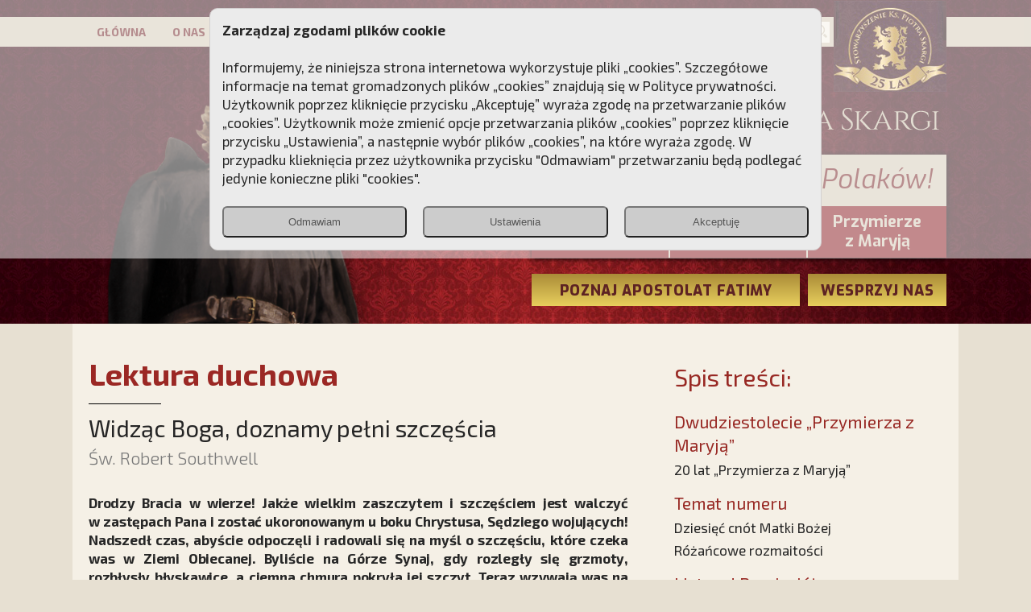

--- FILE ---
content_type: text/html; charset=UTF-8
request_url: https://www.piotrskarga.pl/widzac-boga--doznamy-pelni-szczescia,11325,13146,p.html
body_size: 9467
content:
<!DOCTYPE html PUBLIC "-//W3C//DTD XHTML+RDFa 1.0//EN" "http://www.w3.org/MarkUp/DTD/xhtml-rdfa-1.dtd"><html xmlns="http://www.w3.org/1999/xhtml">
<head>
  <meta http-equiv="Content-Type" content="text/html; charset=utf-8" />
        <meta name="format-detection" content="telephone=no">
    <meta name="viewport" content="width=device-width, height=device-height, initial-scale=1.0, user-scalable=yes">
	<script charset='UTF-8' src='https://piotrskarga.push-ad.com/integration.php' async></script>
	<link rel="apple-touch-icon" sizes="57x57" href="/images/icons/apple-icon-57x57.png">
	<link rel="apple-touch-icon" sizes="60x60" href="/images/icons/apple-icon-60x60.png">
	<link rel="apple-touch-icon" sizes="72x72" href="/images/icons/apple-icon-72x72.png">
	<link rel="apple-touch-icon" sizes="76x76" href="/images/icons/apple-icon-76x76.png">
	<link rel="apple-touch-icon" sizes="114x114" href="/images/icons/apple-icon-114x114.png">
	<link rel="apple-touch-icon" sizes="120x120" href="/images/icons/apple-icon-120x120.png">
	<link rel="apple-touch-icon" sizes="144x144" href="/images/icons/apple-icon-144x144.png">
	<link rel="apple-touch-icon" sizes="152x152" href="/images/icons/apple-icon-152x152.png">
	<link rel="apple-touch-icon" sizes="180x180" href="/images/icons/apple-icon-180x180.png">
	<link rel="icon" type="image/png" sizes="192x192"  href="/images/icons/android-icon-192x192.png">
	<link rel="icon" type="image/png" sizes="32x32" href="/images/icons/favicon-32x32.png">
	<link rel="icon" type="image/png" sizes="96x96" href="/images/icons/favicon-96x96.png">
	<link rel="icon" type="image/png" sizes="16x16" href="/images/icons/favicon-16x16.png">
	<meta name="msapplication-TileImage" content="/images/icons/ms-icon-144x144.png">

  <title>Przebudźmy sumienia Polaków! SKCh im. Ks. Piotra Skargi – strona oficjalna</title>






  <meta name="keywords" content="Stowarzyszenie Kultury Chrześcijańskiej, Sławomir Olejniczak, Stowarzyszenie Księdza Skargi Kraków, Przymierze z Maryją, Apostolat Fatimy, Stowarzyszenie Kultury Chrześcijańskiej, SKCh im. Ks. Piotra Skargi, SKCh im. Ks. Piotra Skargi, TFP, Polonia Christiana" />
<meta name="description" content="Celem naszej działalności jest pielęgnowanie chrześcijańskich wartości i tradycji narodu polskiego oraz propagowanie i ochrona kulturalnej spuścizny cywilizacji łacińskiej. Bronimy tradycji, rodziny i stoimy na straży zasad moralnych w życiu społecznym i kulturalnym." />
<meta property="fb:app_id" content="536602350069585" />
<meta property="og:title" content="Widząc Boga, doznamy pełni szczęścia - Przymierze z Maryją" />
<meta property="og:type" content="website" />
<meta property="og:url" content="https://www.piotrskarga.pl/widzac-boga--doznamy-pelni-szczescia,11325,13146,p.html" />
<meta property="og:image" content="https://www.piotrskarga.pl/images/numery/11325_13146.jpg" />
<meta property="og:description" content="Drodzy Bracia w&amp;nbsp;wierze! Jakże wielkim zaszczytem i&amp;nbsp;szczęściem jest walczyć w&amp;nbsp;zastępach Pana i&amp;nbsp;zostać ukoronowanym u&amp;nbsp;boku Chrystusa, Sędziego wojujących! Nadszedł czas, abyście odpoczęli i&amp;nbsp;radowali się na myśl o&amp;nbsp;szczęściu, kt&amp;oacute;re czeka was w&amp;nbs" />
<meta property="og:site_name" content="piotrskarga.pl" />
<meta property="twitter:card" content="summary" />
<meta property="twitter:title" content="Widząc Boga, doznamy pełni szczęścia - Przymierze z Maryją" />
<meta property="twitter:description" content="Drodzy Bracia w&amp;nbsp;wierze! Jakże wielkim zaszczytem i&amp;nbsp;szczęściem jest walczyć w&amp;nbsp;zastępach Pana i&amp;nbsp;zostać ukoronowanym u&amp;nbsp;boku Chrystusa, Sędziego wojujących! Nadszedł czas, abyście odpoczęli i&amp;nbsp;radowali się na myśl o&amp;nbsp;szczęściu, kt&amp;oacute;re czeka was w&amp;nbs" />
<meta property="twitter:image" content="https://www.piotrskarga.pl/images/numery/11325_13146.jpg" />
          
      
      
   
     
   

 


    

    
    
  

  <link href="/css/bootstrap-grid.min.css" media="screen" rel="stylesheet" type="text/css" />
<link href="/css/style202005.css" media="screen" rel="stylesheet" type="text/css" />
<link href="/css/gridpak.css" media="screen" rel="stylesheet" type="text/css" />
<link href="https://fonts.googleapis.com/css?family=Exo:100,300,200,400,400i,500,600,700,700i,800,900&amp;amp;subset=latin-ext" media="screen" rel="stylesheet" type="text/css" />
<link href="https://fonts.googleapis.com/css?family=Exo+2:100,300,200,400,400i,500,600,700,700i,800,900&amp;amp;subset=latin-ext" media="screen" rel="stylesheet" type="text/css" />
<link href="/css/jquery.fancybox.min.css" media="screen" rel="stylesheet" type="text/css" />
<link href="/css/jquery-ui.min.css" media="screen" rel="stylesheet" type="text/css" />  <script type="text/javascript" src="/js/jquery-3.3.1.min.js"></script>
<script type="text/javascript" src="/js/jquery-ui.min.js"></script>
<script type="text/javascript" src="/js/jquery.ui.touch-punch.min.js"></script>
<script type="text/javascript" src="/js/jquery.fancybox.min.js"></script>
<script type="text/javascript" src="/js/main.js"></script>
<script type="text/javascript" src="/js/consent.js?v=2"></script>
<script type="text/javascript" async="async" src="https://platform.twitter.com/widgets.js"></script>
<script type="text/javascript" src="/js/entryCounter.js"></script>
<script type="text/javascript" src="https://validator.piotrskarga.pl/ajax.js"></script>


<script type="text/javascript">

//init g
window.dataLayer = window.dataLayer || [];
window.gtag = window.gtag || function(){ dataLayer.push(arguments); };

gtag('consent', 'default', {
  'ad_storage': 'denied',
  'analytics_storage': 'denied',
  'ad_user_data': 'denied',
  'ad_personalization': 'denied'
});




var addthis_config = {
    ui_click: true
}


//slidery
var tabpause={};



$(document).ready(
 function() {


  $('[data-fancybox="cl-group"]').fancybox({
     loop :true,
         thumbs : {
    autoStart   : true,
    hideOnClose : true
  },
  })


  $('[data-fancybox="cl-group-2"]').fancybox({
     loop :true,
     thumbs : {
      autoStart   : true,
      hideOnClose : true
     },
    afterShow: function(t) {

                 //thi=this
                 fobj=(t);


               $('[data-index]').each(function() {
                 //console.log( $('[thumb-index="'+$(this).attr('data-index')+'"]').attr('data-caption')  );
				        $(this).attr('title',  $('[thumb-index="'+$(this).attr('data-index')+'"]').attr('data-caption'));
				});
            },

  });




  //slidery
	$( "[slide-elem]" ).hover(function() {
	   tabpause[$(this).attr('slide-elem')] = 1 ;

	  }, function() {
	    tabpause[$(this).attr('slide-elem')] = 0 ;
	  }
    );
  //start
  runSliders();


 getBaner();


/*
	$(function(){
		$("#search").submit(function(e){

		   if($('#q_id').val()!='0') {
		     return false;
		   }

		});
	});

*/
 }
);

</script>


<!-- Meta Pixel Code -->

<script>

!function(f,b,e,v,n,t,s)

{if(f.fbq)return;n=f.fbq=function(){n.callMethod?

n.callMethod.apply(n,arguments):n.queue.push(arguments)};

if(!f._fbq)f._fbq=n;n.push=n;n.loaded=!0;n.version='2.0';

n.queue=[];t=b.createElement(e);t.async=!0;

t.src=v;s=b.getElementsByTagName(e)[0];

s.parentNode.insertBefore(t,s)}(window, document,'script',

'https://connect.facebook.net/en_US/fbevents.js');

if(getConsent()['marketing_cookie']) {   
fbq('init', '813315396185240');
fbq('track', 'PageView');
}
</script>

<noscript><img height="1" width="1" style="display:none"

src="https://www.facebook.com/tr?id=813315396185240&ev=PageView&noscript=1"

/></noscript>

<!-- End Meta Pixel Code -->


<!-- Google Tag Manager -->
<script>(function(w,d,s,l,i){w[l]=w[l]||[];w[l].push({'gtm.start':
new Date().getTime(),event:'gtm.js'});var f=d.getElementsByTagName(s)[0],
j=d.createElement(s),dl=l!='dataLayer'?'&l='+l:'';j.async=true;j.src=
'https://www.googletagmanager.com/gtm.js?id='+i+dl;f.parentNode.insertBefore(j,f);
})(window,document,'script','dataLayer','GTM-TRHD38B');</script>
<!-- End Google Tag Manager -->

<!--spec analysis-->

<script>
//user google consent
if(isConsent()) {
   gtag('consent', 'update', getConsent('google'));
}
//console.log(window.dataLayer)
</script>
</head>



<body >
<!--spec analysis-->

<div id="fb-root"></div>
<script async defer crossorigin="anonymous" src="https://connect.facebook.net/pl_PL/sdk.js#xfbml=1&version=v13.0" nonce="ATMgV8VW"></script>


<div class="allimgWauto  d-none d-sm-block   tac " id="baner118"></div>
 <div class="allimgWauto d-sm-none tac " id="baner125"></div>

 <script type="text/javascript">

</script>






<div id="Top" class="posr" >

    <style>


 </style>

 <div class="menuBox" >
 <div class="menu-belt">
 <div class="BoxContent posr"  >

 <!--szukaj-->
       <div class="posa" style="top:6px;right:160px ">
		   <form method="get" id="search"   action="/informacje/szukaj">
		      <div class="  posr">
		           <div class="posa" style="right:3px; top:3px;"> <img alt="" onclick="searchBtn()" style=" " src="/images/lupa_jasna.png" /></div>
		 	         <input type="text" name="q" id="q" AUTOCOMPLETE="off" value="" placeholder="Szukaj"  class="q_input"   style="margin:0; width:189px; min-width:79px;" >
		 	       <input type="hidden" name="q_id" id="q_id" value="" />
		 	       <input type="submit" value="Submit" name="B1"  style="display:none" >

			  </div>

		 	</form>
	   </div>

   <div class="ShowOnlyMobile btn_menu_mobile " ><img style="padding-top:6px;" alt="" src="/images/menu-mobile.png" /></div>
   <div class="posa" style="top:-20px;right:15px;">


     <img class="ShowOnlyMobile" alt="logo" src="/images/logo-m2024.png" />
     <img class="ShowOnlyDesktop" alt="logo" src="/images/logo2024.png" />
        </div>
   <div class="menu " >
	     <ul  id="MenuActionMobile">
         
		 <li class=""><a href="/">GŁÓWNA</a></li>
		 <li class="" ><a href="/o-nas.html">O NAS</a></li>
		 <li class=""><a href="/patron">PATRON</a></li>
		 <li  class="" ><a href="/kampanie,1">KAMPANIE</a></li>
		 <li class="" ><a href="https://dladuszy.piotrskarga.pl">DLA DUSZY</a></li>
		 <li class="" ><a href="https://nagroda.piotrskarga.pl">NAGRODA</a></li>
		 <li class="" ><a href="/kontakt.html">KONTAKT</a></li>
		 </ul>
   </div>


  </div>
  </div>
 </div>
	<div class="BoxContent ">
	 <div class="tac  container-fluid" >
	   
	   <div class="row ">
	      <div class="col-md-4 ShowOnlyDesktop" style="padding:0; "  >
	           	          <img class="imgWauto"  alt="" style="max-height:326px" src="/images/top-spacer.png" />
		      <div class="posa" style="right:0;bottom:0;"><a href="/"><img class="imgWauto disblo"  alt="" src="/images/top.png" /></a></div>
		   </div>
	      <div class="col-md-8"  >
		    <div  tar"><a href="/"><img class="ShowOnlyDesktop mt20 mb10 imgWauto" style="margin-top:30px;"  alt="" src="/images/instytut2024.png" /></a></div>

		    <div class="mt20 tac ShowOnlyMobile" ><a href="/"><img class=" imgWauto"  alt="" src="/images/instytut-mob.png" /></a></div>

	        <!--serwisy-->
			<div class="top-box Cien">
			  <div class="motto">Przebudźmy sumienia Polaków!</div>
			  <div class="buttons container-fluid">
			    <div class="row">
				  <div class="col-4 pad0 button ">
				      <a href="https://poloniachristiana.pl" target="_blank">Polonia<br>Christiana</a>
				  </div>
				  <div class="col-4 pad0  button  "  >
				    <a href="https://www.pch24.pl" target="_blank">PCh24.pl</a>
				  </div>
				  <div class="col-4 pad0 button  noborder  ">
				    <a href="https://www.przymierzezmaryja.pl/" target="_blank">Przymierze <br>z Maryją</a>
				  </div>
				</div>
			  </div>
			</div>
			<div class="flNone"></div>
	        <!--btn wesprzyj-->
	        <div class="top-buttons">
	          <div class="buttons container-fluid">
		        <div class="row mt20">
				  <div class="col-8   pad0" style="padding-right:10px;"   >
				    <a href="https://apostolatfatimy.pl/"><div class="button OverBtn">POZNAJ APOSTOLAT FATIMY</div></a>
				  </div>
				  <div class="col-4 pad0"  >
				    <a href="/wesprzyj"><div class="button OverBtn">WESPRZYJ NAS</div></a>
				  </div>
				</div>
			   </div>
				<div>&nbsp;</div>
			</div>
			<div class="flNone"></div>

		  </div>
	   </div>

	 </div>
	</div>


</div>




<div class="page posr container-fluid" style="padding:0;  ">

  <div class="BoxContent">
	<div class="Aktualnosci container-fluid ">
		<div class="row ">

			<div class="col-sm-8 mt30" >
				<div class="maxw670">
				    <div class="Head1">Lektura duchowa</div>
				    <div class="Line90 mt14">&nbsp;</div>
				    <div  class="Head2 mt10">Widząc Boga, doznamy pełni szczęścia</div>
				    <div  class="autor mt1">Św. Robert Southwell</div>
				    					<div class="page_content taj mt30">
					  <p class="podstawowy1wiersz"><strong><span style="letter-spacing: -.15pt;">Drodzy Bracia w&nbsp;wierze! Jakże wielkim zaszczytem i&nbsp;szczęściem jest walczyć w&nbsp;zastępach Pana i&nbsp;zostać ukoronowanym u&nbsp;boku Chrystusa, Sędziego wojujących! Nadszedł czas, abyście odpoczęli i&nbsp;radowali się na myśl o&nbsp;szczęściu, kt&oacute;re czeka was w&nbsp;Ziemi Obiecanej. Byliście na G&oacute;rze Synaj, gdy rozległy się grzmoty, rozbłysły błyskawice, a&nbsp;ciemna chmura pokryła jej szczyt. Teraz wzywają was na g&oacute;rę Tabor, gdzie, weseląc się jego chwałą, możecie powt&oacute;rzyć za świętym Piotrem: <em>Dobrze, że tu jesteśmy!</em> Naszą krainą jest Niebo, naszymi ojcami patriarchowie. Wielki tłum przyjaci&oacute;ł na nas czeka, nieprzeliczone rzesze pragną naszego przybycia &ndash; spokojne i&nbsp;pewne własnego zbawienia, teraz zaś pragnące naszego. Jakże niewymowna błogość spłynie na nas, gdy ich ujrzymy i&nbsp;gdy nas przygarną do piersi! Jakże wielką rozkoszą będzie przebywać w&nbsp;ich domu, gdzie nie istnieje lęk przed śmiercią, a&nbsp;tylko życie wieczne! Tam znajdziemy pełen chwały ch&oacute;r apostoł&oacute;w, weselących się prorok&oacute;w, niezliczone tłumy męczennik&oacute;w i&nbsp;zastępy sprawiedliwych dziewic.</span></strong></p>
<p class="podstawowyv2"><br />Jeśli z&nbsp;dziecięcia, kt&oacute;re nagie wychodzi na świat z&nbsp;łona matki (&hellip;), B&oacute;g potrafi uczynić możnego i&nbsp;cesarza, o&nbsp;ileż łatwiej może On wynieść najsłabszego nędznika do Niebieskich godności? B&oacute;g gardzi zabawkami, kt&oacute;re zajmują człowieka, a&nbsp;szuka tylko naszych zasług. Gdy umiera książę, dawne władze tracą na znaczeniu; lekceważeni dotąd i&nbsp;poniżani wchodzą na ich miejsce, a&nbsp;nowy książę nie zważa na tych, kt&oacute;rych faworyzował jego poprzednik, ale na tych, kt&oacute;rzy wydają mu się najbardziej wartościowi. Tak samo i&nbsp;wtedy, kiedy my umieramy, B&oacute;g nie zważa na to, jaką świat miał o&nbsp;nas opinię, ale na jaki osąd i&nbsp;na jaką nagrodę naprawdę zasłużyliśmy.</p>
<p class="podstawowyv2"><br />Pr&oacute;cz ludzi znajdziemy się tam w&nbsp;towarzystwie ch&oacute;r&oacute;w anielskich, Najświętszej Maryi Panny, Chrystusa i&nbsp;błogosławionej Tr&oacute;jcy; będzie to tak wspaniały widok, tak mili i&nbsp;kochający rozm&oacute;wcy, że ich obecność będzie dla nas radością r&oacute;wnie wielką, co nasza własna chwała. Życzenia każdego z&nbsp;nas znajdą spełnienie w&nbsp;nas samych, w&nbsp;otaczających nas istotach i&nbsp;w&nbsp;samym wszechmocnym Bogu. I&nbsp;wszyscy będą w&nbsp;pełni władcami, gdyż pragnienia i&nbsp;wola każdego będą co do joty spełniane.</p>
<p class="podstawowyv2"><span style="letter-spacing: -.15pt;"><br />Widząc Boga, doznamy pełni szczęścia, jakiego oko nie widziało, ucho nie słyszało, a&nbsp;serce ludzkie nie zdołało pojąć. Nasze rozumienie będzie wolne od błęd&oacute;w, pamięć doskonała, wola pozbawiona złych pragnień, myślenie czyste i&nbsp;wolne, uczucia uporządkowane i&nbsp;wymierne, a&nbsp;wszystkie namiętności poddane będą władzy rozumu i&nbsp;pozostawać w&nbsp;doskonałym spokoju. Nie będzie nas nękał żaden strach, nie wypaczy nas arogancja (&hellip;), nie rozpali nas żaden gniew, nie będzie nas zżerać zazdrość, nie będzie nas dręczyć małoduszność, ale odwaga, stałość, miłosierdzie, pok&oacute;j i&nbsp;pewność napełnią i&nbsp;umocnią nasze serca. Będzie nam wolno miłować wszystko, co zechcemy, i&nbsp;będziemy radować się tym, co miłujemy. Będziemy nie tylko miłować, ale i&nbsp;doświadczać tyle miłości, ile tylko zapragniemy. Nasza władza obejmie wszystko, co będzie nam potrzebne &ndash; i&nbsp;to nie jedną rzecz, lecz wiele naraz &ndash; a&nbsp;wielość przedmiot&oacute;w będzie nas zachwycać, nie zaś onieśmielać; zaspokoi naszą żądzę wiedzy, nie stanowiąc przeszkody w&nbsp;doskonałym zrozumieniu.</span></p>
<p class="podstawowyv2"><br />Jeśli chodzi o&nbsp;nasze ciała, staną się one tak powabne i&nbsp;wdzięczne, jak to tylko możliwe; urodziwe i&nbsp;urocze; zdrowe, bez śladu słabości i&nbsp;wiecznie młode, w&nbsp;sile i&nbsp;kwiecie wieku; przystojne, chybkie jak myśl, wolne od wszelkich niemiłych wrażeń, niezdolne do smutku, czyste jak kryształ, jasne jak słońce i&nbsp;zdolne przenikać przez niebo, ziemię i&nbsp;każdą inną substancję jak woda i&nbsp;powietrze.</p>
<p class="podstawowyv2"><span style="letter-spacing: -.05pt;"><br />Wielość nie będzie tam nadmiarem ani sytość przewiną; trwanie nie będzie drażniło, gł&oacute;d będzie zaspokojony, lecz nie zmniejszony; pragnienie spełni się, lecz nie nasyci &ndash; tak więc umysły zbawionych osiągną spok&oacute;j &ndash; spełnią się ich pragnienia i&nbsp;nie będą już pożądać rzeczy, kt&oacute;re wezmą wtedy w&nbsp;posiadanie. Sami nie będą stanowić przeszkody dla swej radości, albowiem kochając innych jak samych siebie, będą rozkoszować się tak szczęściem ich, jak i&nbsp;własnym &ndash; a&nbsp;czego sami nie będą mieć, otrzymają od społeczności, kt&oacute;ra ich otacza; zatem tyle mieć będą radości, ilu wsp&oacute;łweselących się towarzyszy. A&nbsp;przecież radość wszystkich jest dla każdego świętego taką samą radością, jak jego własna. Ponieważ zaś oni wszyscy miłują Boga bardziej niż siebie, z&nbsp;Jego szczęścia czerpią dużo większą rozkosz niż z&nbsp;całego szczęścia, kt&oacute;re jest ich udziałem.</span></p>
<p class="podstawowyv2"><span style="letter-spacing: -.05pt;">&nbsp;</span></p>
<p class="Przypisfirst"><em>Powyższy list ukazał się w: John Cumming, Listy świętych do grzesznik&oacute;w, Instytut Wydawniczy PAX, Warszawa 2003, s. 383&ndash;386. Tytuł od Redakcji.</em></p>					   					</div>

					<div class="mt20"><a href="https://www.przymierzezmaryja.pl" target="_blank"><img class="imgWauto " alt="" src="/images/banery/b-pzm.jpg" /></a></div>
				</div>
			</div>


			<div class="col-sm-4  mt35   "  >

				   <div   id="NajnowszeWydanie"  >
					<div class="row ">
						  <div class="col-sm-12 tal" >
						     <div class="nagl1">Spis treści:</div>
						  </div>
					</div>

					<div class="row mt5">
						  <div class="col-sm-12 tal" >
						     						       <div class="mt15">
							        <div  >
								        <div class="SpisTresciDzial">Dwudziestolecie „Przymierza z Maryją”</div>
								       								         <div class="SpisTresciArt mt5"><a href="/20-lat-przymierza-z-maryja-,11325,13108,p.html">20 lat „Przymierza z Maryją” </a></div>
								       									</div>
							        <div class="flNone"></div>
				               </div>
						     						       <div class="mt15">
							        <div  >
								        <div class="SpisTresciDzial">Temat numeru</div>
								       								         <div class="SpisTresciArt mt5"><a href="/dziesiec-cnot-matki-bozej,11325,13106,p.html">Dziesięć cnót Matki Bożej</a></div>
								       								         <div class="SpisTresciArt mt5"><a href="/rozancowe-rozmaitosci,11325,13139,p.html">Różańcowe rozmaitości</a></div>
								       									</div>
							        <div class="flNone"></div>
				               </div>
						     						       <div class="mt15">
							        <div  >
								        <div class="SpisTresciDzial">Listy od Przyjaciół</div>
								       								         <div class="SpisTresciArt mt5"><a href="/listy,11325,13135,p.html">Listy</a></div>
								       									</div>
							        <div class="flNone"></div>
				               </div>
						     						       <div class="mt15">
							        <div  >
								        <div class="SpisTresciDzial">Nasze kampanie</div>
								       								         <div class="SpisTresciArt mt5"><a href="/u-maryi-we-wloszech---,11325,13115,p.html">U Maryi we Włoszech...</a></div>
								       								         <div class="SpisTresciArt mt5"><a href="/najnowsza-polonia-christiana,11325,13116,p.html">Najnowsza „Polonia Christiana"</a></div>
								       								         <div class="SpisTresciArt mt5"><a href="/ofiarujmy-sw--ricie-tysiac-roz-,11325,13117,p.html">Ofiarujmy św. Ricie tysiąc róż!</a></div>
								       								         <div class="SpisTresciArt mt5"><a href="/spotkania-klubow-polonia-christiana,11325,13118,p.html">Spotkania Klubów „Polonia Christiana”</a></div>
								       								         <div class="SpisTresciArt mt5"><a href="/publiczne-rozance,11325,13120,p.html">Publiczne różańce</a></div>
								       								         <div class="SpisTresciArt mt5"><a href="/kampanie-internetowe,11325,13119,p.html">Kampanie internetowe</a></div>
								       								         <div class="SpisTresciArt mt5"><a href="/zacznijcie-mnie-czcic-,11325,13112,p.html">Zacznijcie mnie czcić!</a></div>
								       								         <div class="SpisTresciArt mt5"><a href="/dwa-nowe-filmy,11325,13113,p.html">Dwa nowe filmy</a></div>
								       								         <div class="SpisTresciArt mt5"><a href="/bronimy-tradycyjnej-mszy-swietej-,11325,13114,p.html">Bronimy tradycyjnej Mszy Świętej!</a></div>
								       									</div>
							        <div class="flNone"></div>
				               </div>
						     						       <div class="mt15">
							        <div  >
								        <div class="SpisTresciDzial">Wydarzenia</div>
								       								         <div class="SpisTresciArt mt5"><a href="/dlaczego-matka-boza-placze,11325,13150,p.html">Dlaczego Matka Boża płacze</a></div>
								       									</div>
							        <div class="flNone"></div>
				               </div>
						     						       <div class="mt15">
							        <div  >
								        <div class="SpisTresciDzial">Święte wzory</div>
								       								         <div class="SpisTresciArt mt5"><a href="/sw--hieronim---mnich-i-tlumacz-pisma-swietego,11325,13145,p.html">Św. Hieronim - mnich i tłumacz Pisma Świętego</a></div>
								       									</div>
							        <div class="flNone"></div>
				               </div>
						     						       <div class="mt15">
							        <div  >
								        <div class="SpisTresciDzial">Słowo kapłana</div>
								       								         <div class="SpisTresciArt mt5"><a href="/czy-pieklo-jest-puste-,11325,13134,p.html">Czy piekło jest puste?</a></div>
								       									</div>
							        <div class="flNone"></div>
				               </div>
						     						       <div class="mt15">
							        <div  >
								        <div class="SpisTresciDzial">Środowiska – Zwyczaje – Cywilizacje</div>
								       								         <div class="SpisTresciArt mt5"><a href="/wojownicza-stokrotka-w-bozym-ogrodzie,11325,13151,p.html">Wojownicza stokrotka w Bożym Ogrodzie</a></div>
								       									</div>
							        <div class="flNone"></div>
				               </div>
						     						       <div class="mt15">
							        <div  >
								        <div class="SpisTresciDzial">Lektura duchowa</div>
								       								         <div class="SpisTresciArt mt5"><a href="/widzac-boga--doznamy-pelni-szczescia,11325,13146,p.html">Widząc Boga, doznamy pełni szczęścia</a></div>
								       									</div>
							        <div class="flNone"></div>
				               </div>
						     						       <div class="mt15">
							        <div  >
								        <div class="SpisTresciDzial">Strony Maryjne</div>
								       								         <div class="SpisTresciArt mt5"><a href="/matka-boza-rychwaldzka,11325,13152,p.html">Matka Boża Rychwałdzka</a></div>
								       									</div>
							        <div class="flNone"></div>
				               </div>
						     						       <div class="mt15">
							        <div  >
								        <div class="SpisTresciDzial">Problemy</div>
								       								         <div class="SpisTresciArt mt5"><a href="/cosmopolitan-a-sw--monika,11325,13133,p.html">„Cosmopolitan” a św. Monika</a></div>
								       									</div>
							        <div class="flNone"></div>
				               </div>
						     						       <div class="mt15">
							        <div  >
								        <div class="SpisTresciDzial">Blask Kościoła</div>
								       								         <div class="SpisTresciArt mt5"><a href="/bazylika--katedra--kolegiata,11325,13142,p.html">Bazylika, katedra, kolegiata</a></div>
								       									</div>
							        <div class="flNone"></div>
				               </div>
						     						       <div class="mt15">
							        <div  >
								        <div class="SpisTresciDzial">Apostolat Fatimy</div>
								       								         <div class="SpisTresciArt mt5"><a href="/oto-matka-nasza,11325,13144,p.html">Oto Matka nasza</a></div>
								       									</div>
							        <div class="flNone"></div>
				               </div>
						     						       <div class="mt15">
							        <div  >
								        <div class="SpisTresciDzial">Historia</div>
								       								         <div class="SpisTresciArt mt5"><a href="/ks--wladyslaw-gurgacz---kaplan-wyklety,11325,13141,p.html">Ks. Władysław Gurgacz - Kapłan Wyklęty</a></div>
								       									</div>
							        <div class="flNone"></div>
				               </div>
						     						       <div class="mt15">
							        <div  >
								        <div class="SpisTresciDzial">Recenzja</div>
								       								         <div class="SpisTresciArt mt5"><a href="/katolickie-nowosci-wydawnicze,11325,13143,p.html">Katolickie nowości wydawnicze</a></div>
								       									</div>
							        <div class="flNone"></div>
				               </div>
						     						       <div class="mt15">
							        <div  >
								        <div class="SpisTresciDzial">Felieton</div>
								       								         <div class="SpisTresciArt mt5"><a href="/sojusznicy-szatana,11325,13149,p.html">Sojusznicy szatana</a></div>
								       									</div>
							        <div class="flNone"></div>
				               </div>
						     						       <div class="mt15">
							        <div  >
								        <div class="SpisTresciDzial">Kalendarz Liturgiczny</div>
								       								         <div class="SpisTresciArt mt5"><a href="/wspomnienie-matki-bozej-rozancowej,11325,13107,p.html">Wspomnienie Matki Bożej Różańcowej</a></div>
								       									</div>
							        <div class="flNone"></div>
				               </div>
						     						       <div class="mt15">
							        <div  >
								        <div class="SpisTresciDzial">Pobożność Eucharystyczna</div>
								       								         <div class="SpisTresciArt mt5"><a href="/najwiekszy-skarb-na-ziemi,11325,13140,p.html">Największy skarb na ziemi</a></div>
								       									</div>
							        <div class="flNone"></div>
				               </div>
						     						       <div class="mt15">
							        <div  >
								        <div class="SpisTresciDzial">Miejsca sakralne</div>
								       								         <div class="SpisTresciArt mt5"><a href="/swieta-weronika-z-przegini-narodowej,11325,13148,p.html">Święta Weronika z Przegini Narodowej</a></div>
								       									</div>
							        <div class="flNone"></div>
				               </div>
						     						  </div>
					</div>
					<link href="https://fonts.googleapis.com/css?family=Lato:100,200,300,300i,400,400i,700,700i&amp;amp;subset=latin-ext" media="screen" rel="stylesheet" type="text/css" />

<div   id="BoxZamow" class="posr" style="margin-top:150px;    padding:20px;">
    <div class="posa" style="right:20px; top:-87px;"><img class="imgWauto"  alt="" src="/images/zamawiam_okladka.png" /></div>

	 <div class="row">
 	   <div class="col-12" >
		 <div class="tal" style="padding-top:10px; "><span class="uwaga">UWAGA!</span></div>
		 <div class="tac mt5"><span class="pzm">Przymierze z Maryją</span></div>
		</div>
     </div>

     <div class="  mt10"  >
 	   <div class="  tac"  >
 	    <span class="wysylamy">WYSYŁAMY<br>BEZPŁATNIE!</span>
 	   </div>
 	 </div>



	 <div class="row">

	  <div class="col-sm-12" style="">
	    <div style="padding:5px;">
	      <div class="mt15"><a href="https://www.przymierzezmaryja.pl/zostan-korespondentem.html" target="_blank" class="linknodecoration"><div class="BtnZamowMin">Zamów dla siebie</div></a></div>
		  <div class="mt10" ><a href="https://www.przymierzezmaryja.pl/zrob-prezent.html" target="_blank"  class="linknodecoration"><div class="BtnZamowMin">Zamów dla bliskich</div></a></div>

		</div>
	  </div>
	 </div>
</div>



			</div>





		</div>



	</div>
</div>

  <div class="container-fluid  ">
   <div class="allimgWauto  d-none d-sm-block  tac mt30" id="baner119"></div>
    <div class="allimgWauto tac mt30 d-sm-none tac " id="baner126"></div>
 </div>
 
 <div class="  boxbgstopka mt30">
<div  class="container-fluid">
 <div class="BoxContent ">

	<div id="stopka" >


				 <div class="flRight" >
					  <div class="menu" >
					     <a href="/">strona główna</a>  &nbsp;|&nbsp;
					     <a href="/dolacz-do-naszych-akcji.html">dołącz</a>   &nbsp;|&nbsp;
					     <a href="/informacje/nasze-strony,15049.html">nasze strony</a>   &nbsp;|&nbsp;
					     <a href="https://jubileusz.piotrskarga.pl">Jubileusz</a>   &nbsp;|&nbsp;
					     <a href="/komitet-w-obronie-piotra-skargi">W obronie Skargi</a>   &nbsp;|&nbsp;
					     <a href="/archiwum,1">archiwum</a>   &nbsp;|&nbsp;
						 <a href="/informacje/regulamin-serwisu-internetowego-www-piotrskarga-pl,15023.html">regulamin</a>   &nbsp;|&nbsp;
					 
					     <a href="/informacje/polityka-prywatnosci-serwisu-piotrskarga-pl,15024.html">polityka prywatności</a>   &nbsp;|&nbsp;
					     <a href="/kontakt.html">kontakt</a>
					  </div>
				  </div>




				  <div class="flNone">&nbsp;</div>

	</div>
 </div>
</div>
</div>


<div class="BoxContent ">
 <div class="  copyright tar" ><p>Copyright &copy; by STOWARZYSZENIE KULTURY CHRZEŚCIJAŃSKIEJ IM. KS. PIOTRA SKARGI&nbsp; &nbsp;|&nbsp; <strong><a style="font-weight: bold; color: #75191e;" href="https://www.piotrskarga.pl/aktualnosci,1">Aktualności</a></strong> &nbsp; |&nbsp; <strong><a style="font-weight: bold; color: #75191e;" href="https://www.piotrskarga.pl/tv,1">Piotr Skarga TV</a></strong> &nbsp; |&nbsp; <strong><a style="font-weight: bold; color: #75191e;" href="https://apostolatfatimy.pl/">Apostolat Fatimy</a></strong></p></div>

</div></div>

<div class="go2top arrow">
	<span class="arrowIcoBox">
		<span class="arrowUpIco glyphicon glyphicon-arrow-up" aria-hidden="true"></span>
     </span>
</div>



<script type="text/javascript">
 $('[data-fancybox="cl-group"]').fancybox({
    baseClass: "fancybox-custom-layout",
    infobar: false,
    touch: {
      vertical: false
    },

    buttons: ["close", "thumbs"],
    animationEffect: "fade",
    transitionEffect: "fade",
    preventCaptionOverlap: false,
    idleTime: false,
    gutter: 0,
    // Customize caption area
    caption: function(instance) {
      //return '<h3>home</h3><p></p>';
    }
  });

</script>



<script type="text/javascript">
    $(document).ready(
        function() {
 
            //WHCheckCookies('pl');

        } );
 </script>




<!-- Google Tag Manager (noscript) -->
<noscript><iframe src="https://www.googletagmanager.com/ns.html?id=GTM-TRHD38B" height="0" width="0" style="display:none;visibility:hidden"></iframe></noscript>
<!-- End Google Tag Manager (noscript) -->


</body>
</html>
